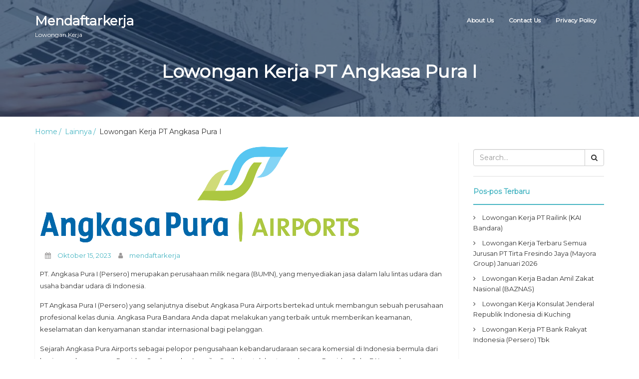

--- FILE ---
content_type: text/html; charset=UTF-8
request_url: https://www.mendaftarkerja.com/2023/10/15/lowongan-kerja-pt-angkasa-pura-i/
body_size: 10391
content:
<!DOCTYPE html>
<html lang="id">
    <head>
        <meta charset="UTF-8">
        <meta name="viewport" content="width=device-width, initial-scale=1">
        <link rel="profile" href="https://gmpg.org/xfn/11">
        <title>Lowongan Kerja PT Angkasa Pura I &#8211; Mendaftarkerja</title>
<meta name='robots' content='max-image-preview:large' />
<link rel='dns-prefetch' href='//platform-api.sharethis.com' />
<link rel='dns-prefetch' href='//fonts.googleapis.com' />
<link rel="alternate" type="application/rss+xml" title="Mendaftarkerja &raquo; Feed" href="https://www.mendaftarkerja.com/feed/" />
<link rel="alternate" type="application/rss+xml" title="Mendaftarkerja &raquo; Umpan Komentar" href="https://www.mendaftarkerja.com/comments/feed/" />
<link rel="alternate" type="application/rss+xml" title="Mendaftarkerja &raquo; Lowongan Kerja PT Angkasa Pura I Umpan Komentar" href="https://www.mendaftarkerja.com/2023/10/15/lowongan-kerja-pt-angkasa-pura-i/feed/" />
<link rel="alternate" title="oEmbed (JSON)" type="application/json+oembed" href="https://www.mendaftarkerja.com/wp-json/oembed/1.0/embed?url=https%3A%2F%2Fwww.mendaftarkerja.com%2F2023%2F10%2F15%2Flowongan-kerja-pt-angkasa-pura-i%2F" />
<link rel="alternate" title="oEmbed (XML)" type="text/xml+oembed" href="https://www.mendaftarkerja.com/wp-json/oembed/1.0/embed?url=https%3A%2F%2Fwww.mendaftarkerja.com%2F2023%2F10%2F15%2Flowongan-kerja-pt-angkasa-pura-i%2F&#038;format=xml" />
<style id='wp-img-auto-sizes-contain-inline-css' type='text/css'>
img:is([sizes=auto i],[sizes^="auto," i]){contain-intrinsic-size:3000px 1500px}
/*# sourceURL=wp-img-auto-sizes-contain-inline-css */
</style>

<style id='wp-emoji-styles-inline-css' type='text/css'>

	img.wp-smiley, img.emoji {
		display: inline !important;
		border: none !important;
		box-shadow: none !important;
		height: 1em !important;
		width: 1em !important;
		margin: 0 0.07em !important;
		vertical-align: -0.1em !important;
		background: none !important;
		padding: 0 !important;
	}
/*# sourceURL=wp-emoji-styles-inline-css */
</style>
<link rel='stylesheet' id='wp-block-library-css' href='https://www.mendaftarkerja.com/wp-includes/css/dist/block-library/style.min.css?ver=6.9' type='text/css' media='all' />
<style id='global-styles-inline-css' type='text/css'>
:root{--wp--preset--aspect-ratio--square: 1;--wp--preset--aspect-ratio--4-3: 4/3;--wp--preset--aspect-ratio--3-4: 3/4;--wp--preset--aspect-ratio--3-2: 3/2;--wp--preset--aspect-ratio--2-3: 2/3;--wp--preset--aspect-ratio--16-9: 16/9;--wp--preset--aspect-ratio--9-16: 9/16;--wp--preset--color--black: #000000;--wp--preset--color--cyan-bluish-gray: #abb8c3;--wp--preset--color--white: #ffffff;--wp--preset--color--pale-pink: #f78da7;--wp--preset--color--vivid-red: #cf2e2e;--wp--preset--color--luminous-vivid-orange: #ff6900;--wp--preset--color--luminous-vivid-amber: #fcb900;--wp--preset--color--light-green-cyan: #7bdcb5;--wp--preset--color--vivid-green-cyan: #00d084;--wp--preset--color--pale-cyan-blue: #8ed1fc;--wp--preset--color--vivid-cyan-blue: #0693e3;--wp--preset--color--vivid-purple: #9b51e0;--wp--preset--gradient--vivid-cyan-blue-to-vivid-purple: linear-gradient(135deg,rgb(6,147,227) 0%,rgb(155,81,224) 100%);--wp--preset--gradient--light-green-cyan-to-vivid-green-cyan: linear-gradient(135deg,rgb(122,220,180) 0%,rgb(0,208,130) 100%);--wp--preset--gradient--luminous-vivid-amber-to-luminous-vivid-orange: linear-gradient(135deg,rgb(252,185,0) 0%,rgb(255,105,0) 100%);--wp--preset--gradient--luminous-vivid-orange-to-vivid-red: linear-gradient(135deg,rgb(255,105,0) 0%,rgb(207,46,46) 100%);--wp--preset--gradient--very-light-gray-to-cyan-bluish-gray: linear-gradient(135deg,rgb(238,238,238) 0%,rgb(169,184,195) 100%);--wp--preset--gradient--cool-to-warm-spectrum: linear-gradient(135deg,rgb(74,234,220) 0%,rgb(151,120,209) 20%,rgb(207,42,186) 40%,rgb(238,44,130) 60%,rgb(251,105,98) 80%,rgb(254,248,76) 100%);--wp--preset--gradient--blush-light-purple: linear-gradient(135deg,rgb(255,206,236) 0%,rgb(152,150,240) 100%);--wp--preset--gradient--blush-bordeaux: linear-gradient(135deg,rgb(254,205,165) 0%,rgb(254,45,45) 50%,rgb(107,0,62) 100%);--wp--preset--gradient--luminous-dusk: linear-gradient(135deg,rgb(255,203,112) 0%,rgb(199,81,192) 50%,rgb(65,88,208) 100%);--wp--preset--gradient--pale-ocean: linear-gradient(135deg,rgb(255,245,203) 0%,rgb(182,227,212) 50%,rgb(51,167,181) 100%);--wp--preset--gradient--electric-grass: linear-gradient(135deg,rgb(202,248,128) 0%,rgb(113,206,126) 100%);--wp--preset--gradient--midnight: linear-gradient(135deg,rgb(2,3,129) 0%,rgb(40,116,252) 100%);--wp--preset--font-size--small: 13px;--wp--preset--font-size--medium: 20px;--wp--preset--font-size--large: 36px;--wp--preset--font-size--x-large: 42px;--wp--preset--spacing--20: 0.44rem;--wp--preset--spacing--30: 0.67rem;--wp--preset--spacing--40: 1rem;--wp--preset--spacing--50: 1.5rem;--wp--preset--spacing--60: 2.25rem;--wp--preset--spacing--70: 3.38rem;--wp--preset--spacing--80: 5.06rem;--wp--preset--shadow--natural: 6px 6px 9px rgba(0, 0, 0, 0.2);--wp--preset--shadow--deep: 12px 12px 50px rgba(0, 0, 0, 0.4);--wp--preset--shadow--sharp: 6px 6px 0px rgba(0, 0, 0, 0.2);--wp--preset--shadow--outlined: 6px 6px 0px -3px rgb(255, 255, 255), 6px 6px rgb(0, 0, 0);--wp--preset--shadow--crisp: 6px 6px 0px rgb(0, 0, 0);}:where(.is-layout-flex){gap: 0.5em;}:where(.is-layout-grid){gap: 0.5em;}body .is-layout-flex{display: flex;}.is-layout-flex{flex-wrap: wrap;align-items: center;}.is-layout-flex > :is(*, div){margin: 0;}body .is-layout-grid{display: grid;}.is-layout-grid > :is(*, div){margin: 0;}:where(.wp-block-columns.is-layout-flex){gap: 2em;}:where(.wp-block-columns.is-layout-grid){gap: 2em;}:where(.wp-block-post-template.is-layout-flex){gap: 1.25em;}:where(.wp-block-post-template.is-layout-grid){gap: 1.25em;}.has-black-color{color: var(--wp--preset--color--black) !important;}.has-cyan-bluish-gray-color{color: var(--wp--preset--color--cyan-bluish-gray) !important;}.has-white-color{color: var(--wp--preset--color--white) !important;}.has-pale-pink-color{color: var(--wp--preset--color--pale-pink) !important;}.has-vivid-red-color{color: var(--wp--preset--color--vivid-red) !important;}.has-luminous-vivid-orange-color{color: var(--wp--preset--color--luminous-vivid-orange) !important;}.has-luminous-vivid-amber-color{color: var(--wp--preset--color--luminous-vivid-amber) !important;}.has-light-green-cyan-color{color: var(--wp--preset--color--light-green-cyan) !important;}.has-vivid-green-cyan-color{color: var(--wp--preset--color--vivid-green-cyan) !important;}.has-pale-cyan-blue-color{color: var(--wp--preset--color--pale-cyan-blue) !important;}.has-vivid-cyan-blue-color{color: var(--wp--preset--color--vivid-cyan-blue) !important;}.has-vivid-purple-color{color: var(--wp--preset--color--vivid-purple) !important;}.has-black-background-color{background-color: var(--wp--preset--color--black) !important;}.has-cyan-bluish-gray-background-color{background-color: var(--wp--preset--color--cyan-bluish-gray) !important;}.has-white-background-color{background-color: var(--wp--preset--color--white) !important;}.has-pale-pink-background-color{background-color: var(--wp--preset--color--pale-pink) !important;}.has-vivid-red-background-color{background-color: var(--wp--preset--color--vivid-red) !important;}.has-luminous-vivid-orange-background-color{background-color: var(--wp--preset--color--luminous-vivid-orange) !important;}.has-luminous-vivid-amber-background-color{background-color: var(--wp--preset--color--luminous-vivid-amber) !important;}.has-light-green-cyan-background-color{background-color: var(--wp--preset--color--light-green-cyan) !important;}.has-vivid-green-cyan-background-color{background-color: var(--wp--preset--color--vivid-green-cyan) !important;}.has-pale-cyan-blue-background-color{background-color: var(--wp--preset--color--pale-cyan-blue) !important;}.has-vivid-cyan-blue-background-color{background-color: var(--wp--preset--color--vivid-cyan-blue) !important;}.has-vivid-purple-background-color{background-color: var(--wp--preset--color--vivid-purple) !important;}.has-black-border-color{border-color: var(--wp--preset--color--black) !important;}.has-cyan-bluish-gray-border-color{border-color: var(--wp--preset--color--cyan-bluish-gray) !important;}.has-white-border-color{border-color: var(--wp--preset--color--white) !important;}.has-pale-pink-border-color{border-color: var(--wp--preset--color--pale-pink) !important;}.has-vivid-red-border-color{border-color: var(--wp--preset--color--vivid-red) !important;}.has-luminous-vivid-orange-border-color{border-color: var(--wp--preset--color--luminous-vivid-orange) !important;}.has-luminous-vivid-amber-border-color{border-color: var(--wp--preset--color--luminous-vivid-amber) !important;}.has-light-green-cyan-border-color{border-color: var(--wp--preset--color--light-green-cyan) !important;}.has-vivid-green-cyan-border-color{border-color: var(--wp--preset--color--vivid-green-cyan) !important;}.has-pale-cyan-blue-border-color{border-color: var(--wp--preset--color--pale-cyan-blue) !important;}.has-vivid-cyan-blue-border-color{border-color: var(--wp--preset--color--vivid-cyan-blue) !important;}.has-vivid-purple-border-color{border-color: var(--wp--preset--color--vivid-purple) !important;}.has-vivid-cyan-blue-to-vivid-purple-gradient-background{background: var(--wp--preset--gradient--vivid-cyan-blue-to-vivid-purple) !important;}.has-light-green-cyan-to-vivid-green-cyan-gradient-background{background: var(--wp--preset--gradient--light-green-cyan-to-vivid-green-cyan) !important;}.has-luminous-vivid-amber-to-luminous-vivid-orange-gradient-background{background: var(--wp--preset--gradient--luminous-vivid-amber-to-luminous-vivid-orange) !important;}.has-luminous-vivid-orange-to-vivid-red-gradient-background{background: var(--wp--preset--gradient--luminous-vivid-orange-to-vivid-red) !important;}.has-very-light-gray-to-cyan-bluish-gray-gradient-background{background: var(--wp--preset--gradient--very-light-gray-to-cyan-bluish-gray) !important;}.has-cool-to-warm-spectrum-gradient-background{background: var(--wp--preset--gradient--cool-to-warm-spectrum) !important;}.has-blush-light-purple-gradient-background{background: var(--wp--preset--gradient--blush-light-purple) !important;}.has-blush-bordeaux-gradient-background{background: var(--wp--preset--gradient--blush-bordeaux) !important;}.has-luminous-dusk-gradient-background{background: var(--wp--preset--gradient--luminous-dusk) !important;}.has-pale-ocean-gradient-background{background: var(--wp--preset--gradient--pale-ocean) !important;}.has-electric-grass-gradient-background{background: var(--wp--preset--gradient--electric-grass) !important;}.has-midnight-gradient-background{background: var(--wp--preset--gradient--midnight) !important;}.has-small-font-size{font-size: var(--wp--preset--font-size--small) !important;}.has-medium-font-size{font-size: var(--wp--preset--font-size--medium) !important;}.has-large-font-size{font-size: var(--wp--preset--font-size--large) !important;}.has-x-large-font-size{font-size: var(--wp--preset--font-size--x-large) !important;}
/*# sourceURL=global-styles-inline-css */
</style>

<style id='classic-theme-styles-inline-css' type='text/css'>
/*! This file is auto-generated */
.wp-block-button__link{color:#fff;background-color:#32373c;border-radius:9999px;box-shadow:none;text-decoration:none;padding:calc(.667em + 2px) calc(1.333em + 2px);font-size:1.125em}.wp-block-file__button{background:#32373c;color:#fff;text-decoration:none}
/*# sourceURL=/wp-includes/css/classic-themes.min.css */
</style>
<link rel='stylesheet' id='job-portal-google-fonts-api-css' href='//fonts.googleapis.com/css?family=Montserrat&#038;ver=1.0.0' type='text/css' media='all' />
<link rel='stylesheet' id='bootstrap-css' href='https://www.mendaftarkerja.com/wp-content/themes/job-portal/assets/css/bootstrap.css' type='text/css' media='' />
<link rel='stylesheet' id='font-awesome-css' href='https://www.mendaftarkerja.com/wp-content/themes/job-portal/assets/css/font-awesome.css' type='text/css' media='' />
<link rel='stylesheet' id='job-portal-main-css' href='https://www.mendaftarkerja.com/wp-content/themes/job-portal/assets/css/main.css' type='text/css' media='' />
<link rel='stylesheet' id='job-portal-default-css' href='https://www.mendaftarkerja.com/wp-content/themes/job-portal/assets/css/default.css' type='text/css' media='' />
<link rel='stylesheet' id='job-portal-style-css' href='https://www.mendaftarkerja.com/wp-content/themes/job-portal/style.css?ver=6.9' type='text/css' media='all' />
<style id='job-portal-style-inline-css' type='text/css'>
*::selection{
    background: #49b6c3;
    color: #fff;
  }
  .sidebar aside .sidebar-title h4, .blog-page-section .blog-post .blog-read-more, .navigation .nav-links .nav-previous a, .navigation .nav-links .nav-next a, .wpcf7-form .wpcf7-form-control.wpcf7-submit, .wpcf7-form input[type="submit"]{
    color: #49b6c3;
    border-color: #49b6c3;
  }
  .blog-post-date a, .blog-page-section .blog-post h4 a:hover, .blog-page-section .blog-post h4 a:focus, .blog-page-section .blog-post h4 a:active, .sidebar aside .sidebar-post-list ul li .blog-post-title, .sidebar aside ul li a:hover, .sidebar aside ul li a:focus, .sidebar aside ul li a:active, .sidebar aside .sidebar-post-list ul li .blog-post-title h4 a:hover, .sidebar aside .sidebar-post-list ul li .blog-post-title h4 a:focus, .sidebar aside .sidebar-post-list ul li .blog-post-title h4 a:active, .footer-wrapper .footer-item ul li a:hover, .footer-wrapper .footer-item ul li a:focus, .footer-wrapper .footer-item .tagcloud a:hover, .breadcrums li a{color: #49b6c3;}

  .wpcf7-form label input[type="text"], .wpcf7-form label input[type="email"],
  .wpcf7-form input[type="text"], .wpcf7-form input[type="email"], .wpcf7-form label textarea, .wpcf7-form textarea, .wpcf7-form input, .wpcf7-form .wpcf7-form-control:hover.wpcf7-submit:hover, .wpcf7-form input[type="submit"]:hover{border-color: #49b6c3;}

  .navigation .page-numbers li span, .sidebar aside .tagcloud a:hover, #cssmenu > ul > li > a:before, #cssmenu ul ul, #cssmenu ul ul li a, .navigation .nav-links .nav-previous a:hover, .navigation .nav-links .nav-next a:hover, .wpcf7-form .wpcf7-form-control:hover.wpcf7-submit:hover, .wpcf7-form input[type="submit"]:hover{background: #49b6c3;}
  .navigation .page-numbers li a, .navigation .page-numbers li span, .footer .footer-wrapper .footer-item{border-color:#49b6c3;}
  #cssmenu ul ul:after{border-bottom-color:#49b6c3;}
  @media screen and (max-width:1024px){
    #cssmenu ul ul li a{background:transparent;}
  }
  .logoSite img.img-responsive.logo-fixed {
    max-height: 60px;
  }#home-page.main-section{        
        background-image: url(https://www.mendaftarkerja.com/wp-content/uploads/2021/03/cropped-DP-Tema-Officialkerja.jpg);
    }
/*# sourceURL=job-portal-style-inline-css */
</style>
<script type="text/javascript" src="https://www.mendaftarkerja.com/wp-includes/js/jquery/jquery.min.js?ver=3.7.1" id="jquery-core-js"></script>
<script type="text/javascript" src="https://www.mendaftarkerja.com/wp-includes/js/jquery/jquery-migrate.min.js?ver=3.4.1" id="jquery-migrate-js"></script>
<script type="text/javascript" src="https://www.mendaftarkerja.com/wp-content/themes/job-portal/assets/js/bootstrap.js" id="bootstrap-js"></script>
<script type="text/javascript" src="https://www.mendaftarkerja.com/wp-content/themes/job-portal/assets/js/custom.js" id="job-portal-custom-js"></script>
<script type="text/javascript" src="//platform-api.sharethis.com/js/sharethis.js#source=googleanalytics-wordpress#product=ga&amp;property=5f5229f1ffda8e0012fa67e7" id="googleanalytics-platform-sharethis-js"></script>
<link rel="https://api.w.org/" href="https://www.mendaftarkerja.com/wp-json/" /><link rel="alternate" title="JSON" type="application/json" href="https://www.mendaftarkerja.com/wp-json/wp/v2/posts/11325" /><link rel="EditURI" type="application/rsd+xml" title="RSD" href="https://www.mendaftarkerja.com/xmlrpc.php?rsd" />
<meta name="generator" content="WordPress 6.9" />
<link rel="canonical" href="https://www.mendaftarkerja.com/2023/10/15/lowongan-kerja-pt-angkasa-pura-i/" />
<link rel='shortlink' href='https://www.mendaftarkerja.com/?p=11325' />
<link rel="pingback" href="https://www.mendaftarkerja.com/xmlrpc.php">
<script>
(function() {
	(function (i, s, o, g, r, a, m) {
		i['GoogleAnalyticsObject'] = r;
		i[r] = i[r] || function () {
				(i[r].q = i[r].q || []).push(arguments)
			}, i[r].l = 1 * new Date();
		a = s.createElement(o),
			m = s.getElementsByTagName(o)[0];
		a.async = 1;
		a.src = g;
		m.parentNode.insertBefore(a, m)
	})(window, document, 'script', 'https://google-analytics.com/analytics.js', 'ga');

	ga('create', 'UA-177272761-1', 'auto');
			ga('require', 'UA-177272761-1' );
		ga('send', 'pageview');
	})();
</script>
<link rel="icon" href="https://www.mendaftarkerja.com/wp-content/uploads/2020/09/cropped-DK-32x32.jpg" sizes="32x32" />
<link rel="icon" href="https://www.mendaftarkerja.com/wp-content/uploads/2020/09/cropped-DK-192x192.jpg" sizes="192x192" />
<link rel="apple-touch-icon" href="https://www.mendaftarkerja.com/wp-content/uploads/2020/09/cropped-DK-180x180.jpg" />
<meta name="msapplication-TileImage" content="https://www.mendaftarkerja.com/wp-content/uploads/2020/09/cropped-DK-270x270.jpg" />
	<script async src="https://pagead2.googlesyndication.com/pagead/js/adsbygoogle.js?client=ca-pub-2712890520438618"
     crossorigin="anonymous"></script>
    </head>
    <body data-rsssl=1 class="wp-singular post-template-default single single-post postid-11325 single-format-standard wp-theme-job-portal">
        <div class="preloader">
            <span class="preloader-custom-gif">
             <svg width='70px' height='70px' xmlns="http://www.w3.org/2000/svg" viewBox="0 0 100 100" preserveAspectRatio="xMidYMid" class="uil-ring">
                <circle id="loader" cx="50" cy="50" r="40" stroke-dasharray="163.36281798666926 87.9645943005142" stroke="#30bced" fill="none" stroke-width="5"></circle>
             </svg>
            </span>
        </div>
        <!--main-section start-->
        <section id="home-page" class="main-section">
            <div class="image-overlay">  
                <!---- Start box-toper ---->
                <header>
                    <div class="header-top">
                        <div class="container">
                            <!-- Menu -->
                            <div class="row">
                                <div class="col-xs-12 col-sm-12">
                                    <div class="logoSite">
                                                                                <a href="https://www.mendaftarkerja.com/" rel="home" class="logoSite-brand">
                                            Mendaftarkerja                                            <span class="logoSite-brand-subline">Lowongan Kerja</span>
                                        </a>
                                                                        </div>
                                    <div class="main-menu">                                       
                                        <nav id='cssmenu'>
                                        <ul class="menu"><li class="page_item page-item-15"><a href="https://www.mendaftarkerja.com/about-us/">About Us</a></li>
<li class="page_item page-item-11"><a href="https://www.mendaftarkerja.com/contact-us/">Contact Us</a></li>
<li class="page_item page-item-13"><a href="https://www.mendaftarkerja.com/privacy-policy/">Privacy Policy</a></li>
</ul>
                                        </nav>
                                    </div>
                                </div>
                            </div>
                            <!-- Menu End -->
                        </div>
                    </div>
                </header>
                <!---- box-toper End ---->                
                <div class="browse-jobs">
  <div class="container">
    <div class="browse-jobs-wrapper">
       <div class="row">
          <div class="browse-jobs-number">
            <h1>Lowongan Kerja PT Angkasa Pura I</h1>
          </div>
        </div>
    </div>
  </div>
</div>               
            </div>
        </section>     
<section class="single-blog-page-section">
    <div class="container">

        <ul class="breadcrums"><li><a href="https://www.mendaftarkerja.com/">Home</a> <a href="https://www.mendaftarkerja.com/category/lainnya/">Lainnya</a> Lowongan Kerja PT Angkasa Pura I</li></ul>
        <div class="row">
                        <div class="col-lg-9 col-md-9 col-xs-12">
                <div id="post-11325" class="blog-post post-11325 post type-post status-publish format-standard has-post-thumbnail hentry category-lainnya" >
           <div class="blog-image">
        <img width="640" height="193" src="https://www.mendaftarkerja.com/wp-content/uploads/2023/10/IMG_0857.png" class="attachment-post-thumbnail size-post-thumbnail wp-post-image" alt="" decoding="async" fetchpriority="high" srcset="https://www.mendaftarkerja.com/wp-content/uploads/2023/10/IMG_0857.png 640w, https://www.mendaftarkerja.com/wp-content/uploads/2023/10/IMG_0857-300x90.png 300w" sizes="(max-width: 640px) 100vw, 640px" />       </div>
       
    <div class="blog-post-date"><span><i class="fa fa-calendar"></i> <a href="https://www.mendaftarkerja.com/2023/10/15/" title="1:54 pm" ><time datetime="Oktober 15, 2023">Oktober 15, 2023</time></a></span> <span><i class="fa fa-user"></i> <a href="https://www.mendaftarkerja.com/author/mendaftarkerja/" title="View all posts by mendaftarkerja" >mendaftarkerja</a></span></div>    <div class="blog-post-text">
        <p>PT. Angkasa Pura I (Persero) merupakan perusahaan milik negara (BUMN), yang menyediakan jasa dalam lalu lintas udara dan usaha bandar udara di Indonesia.</p>
<p>PT Angkasa Pura I (Persero) yang selanjutnya disebut Angkasa Pura Airports bertekad untuk membangun sebuah perusahaan profesional kelas dunia. Angkasa Pura Bandara Anda dapat melakukan yang terbaik untuk memberikan keamanan, keselamatan dan kenyamanan standar internasional bagi pelanggan.</p>
<p>Sejarah Angkasa Pura Airports sebagai pelopor pengusahaan kebandarudaraan secara komersial di Indonesia bermula dari kunjungan kenegaraan Presiden Soekarno ke Amerika Serikat untuk bertemu dengan Presiden John F Kennedy.</p>
<p>Setibanya di tanah air, Presiden Soekarno menegaskan keinginannya kepada Menteri Perhubungan dan Menteri Pekerjaan Umum agar lapangan terbang di Indonesia dapat setara dengan lapangan terbang di negara maju.</p>
<p>Tak lama kemudian, pada tanggal 15 November, 1962 diterbitkan Peraturan Pemerintah (PP) Nomor 33 Tahun 1962 tentang Pembentukan Perusahaan Negara (PN) Angkasa Pura Kemayoran. Tugas utama adalah untuk mengelola dan mengkomersialkan Bandara Kemayoran di Jakarta ketika itu adalah satu-satunya bandara internasional melayani penerbangan dari dan ke luar negeri selain penerbangan domestik.</p>
<p>Setelah melalui masa transisi dari dua tahun, terhitung sejak 20 Februari 1964 PN Kemayoran Angkasa Pura resmi mengambil alih aset operasional penuh dan Bandara Pemerintah Jakarta Kemayoran. Tanggal 20 Februari 1964 yang kemudian ditetapkan sebagai begitu Angkasa Pura Bandara.</p>
<h3>Lowongan Kerja PT Angkasa Pura I</h3>
<p>Melalui program rekrutmennya, PT Angkasa Pura I saat ini membuka lowongan kerja terbaru pada bulan Oktober 2023 untuk mencari calon pekerja yang siap untuk ditempatkan di lini bisnis atau divisi perusahaan yang saat ini membutuhkan.</p>
<p>Dengan rekrutmen ini atau tawaran kerja ini, perusahaan berusaha mencari orang yang memenuhi kebutuhannya dan, tentu saja, minat dan harapan pencari kerja, karena hubungan yang baik antara pekerja dan perusahaan akan menciptakan suasana yang menguntungkan bagi lingkungan perusahaan.</p>
<p>Posisi berikut adalah posisi yang tersedia untuk peluang pekerjaan terbuka kali ini oleh perusahaan dengan kualifikasi berikut.</p>
<p><strong>PT Angkasa Pura I membuka lowongan pegawai dengan status PKWT (Perjanjian Kerja Waktu Tertentu) untuk ditempatkan pada proyek pengembangan Bandar Udara Sultan Hasanuddin-Makassar</strong></p>
<h5><strong>1. Operation Officer</strong></h5>
<h6><strong>Job Desc:</strong></h6>
<ul>
<li>Memiliki pengetahuan tentang prosedur monitoring dan pengendalian lingkungan</li>
<li>Memiliki kemampuan analisa data yang baik</li>
<li>Memiliki kemampuan komunikasi yang baik</li>
<li>Melakukan pemantauan terhadap kepatuhan Perusahaan terkait izin lingkungan dan peraturan lainnya</li>
<li>Memahami tentang manajemen Keselamatan dan Kesehatan Kerja</li>
</ul>
<h6><strong>Persyaratan Pelamar:</strong></h6>
<ul>
<li>Pendidikan S1 pada bidang Kesehatan Masyarakat/ Kesehatan dan Keselamatan Kerja (K3);</li>
<li>Warga Negara Indonesia;</li>
<li>Usia Maksimal 30 tahun (per tanggal 30 September 2023);</li>
<li>Sehat Jasmani dan Rohani (dibuktikan dengan Surat Keterangan Sehat dari Instansi Kesehatan);</li>
<li>Surat Keterangan bebas Narkoba;</li>
<li>Memiliki SKCK;</li>
<li>IPK minimal 2,75</li>
<li>Diutamakan memiliki Sertifikat K3</li>
<li>Berdomisili di Makassar dan sekitar</li>
</ul>
<h5><strong>2. Mechanical Officer</strong></h5>
<h6><strong>Job Desc:</strong></h6>
<ul>
<li>Melakukan pengendalian, pengawasan, jaminan kualitas (quality assurance) dan pelaporan kegiatan instalasi peralatan mekanikal bandar udara yang meliputi sistem pendingin udara, Hold Baggage Screening (HBS), escalator, lift, instalasi air dan peralatan mekanikal bandar udara</li>
</ul>
<h6><strong>Persyaratan Pelamar:</strong></h6>
<ul>
<li>Pendidikan S1 Teknik Mesin / Teknik Elektro;</li>
<li>Warga Negara Indonesia;</li>
<li>Usia Maksimal 30 tahun (per tanggal 30 September 2023);</li>
<li>Sehat Jasmani dan Rohani (dibuktikan dengan Surat Keterangan Sehat dari Instansi Kesehatan);</li>
<li>Surat Keterangan bebas Narkoba;</li>
<li>Memiliki SKCK;</li>
<li>IPK minimal 2,75</li>
<li>Berdomisili di Makassar dan sekitar</li>
</ul>
<h5><strong>3. Electronic Officer</strong></h5>
<h6><strong>Job Desc:</strong></h6>
<ul>
<li>Melakukan pengendalian, pengawasan, jaminan kualitas (quality assurance) dan melaporkan kegiatan instalasi peralatan elektronika bandar udara (peralatan sistem pengaman, flight information display system (FIDS), Public Announce System (PAS), Private Automatic Branch Exchange (PABX) dan peralatan elektronika bandar udara lainnya.</li>
</ul>
<h6><strong>Persyaratan Pelamar:</strong></h6>
<ul>
<li>Pendidikan S1 Teknik Mesin / Teknik Elektro;</li>
<li>Warga Negara Indonesia;</li>
<li>Usia Maksimal 30 tahun (per tanggal 30 September 2023);</li>
<li>Sehat Jasmani dan Rohani (dibuktikan dengan Surat Keterangan Sehat dari Instansi Kesehatan);</li>
<li>Surat Keterangan bebas Narkoba;</li>
<li>Memiliki SKCK;</li>
<li>IPK minimal 2,75</li>
<li>Berdomisili di Makassar dan sekitar</li>
</ul>
<h5><strong>4. Human Capital and General Services Officer</strong></h5>
<h6><strong>Job Desc:</strong></h6>
<ul>
<li>Melaksanakan administrasi personalia;</li>
<li>Mengumpulkan, mengolah, menyajikan data dan laporan yang berkaitan dengan kegiatan proyek</li>
<li>Menyiapkan fasilitas umum perkantoran sesuai dengan ketentuan yang berlaku;</li>
<li>Membuat laporan di bidang hubungan eksternal, internal, kehumasan dan keprotokoleran terkait dengan kegiatan proyek;</li>
<li>Menyiapkan, melaksanakan, mengendalikan dan melaporkan kegiatan kesekretariatan yang meliputi ketatausahaan proyek yaitu dokumentasi, arsip, penggandaan dan ekspedisi kegiatan proyek serta kelengkapan administrasi proyek</li>
</ul>
<h6><strong>Persyaratan Pelamar:</strong></h6>
<ul>
<li>Pendidikan minimal D3 seluruh jurusan</li>
<li>Warga Negara Indonesia;</li>
<li>Usia Maksimal 30 tahun (per tanggal 30 September 2023);</li>
<li>Sehat Jasmani dan Rohani (dibuktikan dengan Surat Keterangan Sehat dari Instansi Kesehatan);</li>
<li>Surat Keterangan bebas Narkoba;</li>
<li>Memiliki SKCK;</li>
<li>IPK minimal 2,75</li>
<li>Berdomisili di Makassar dan sekitar</li>
</ul>
<h5><strong>5. Electrical Officer</strong></h5>
<h6><strong>Job Desc:</strong></h6>
<ul>
<li>Melakukan pengendalian, pengawasan, jaminan kualitas (quality assurance ) dan melaporkan kegiatan instalasi peralatan listrik bandar udara.</li>
</ul>
<h6><strong>Persyaratan Pelamar:</strong></h6>
<ul>
<li>Pendidikan S1 Teknik Mesin / Teknik Elektro;</li>
<li>Warga Negara Indonesia;</li>
<li>Usia Maksimal 30 tahun (per tanggal 30 September 2023);</li>
<li>Sehat Jasmani dan Rohani (dibuktikan dengan Surat Keterangan Sehat dari Instansi Kesehatan);</li>
<li>Surat Keterangan bebas Narkoba;</li>
<li>Memiliki SKCK;</li>
<li>IPK minimal 2,75</li>
<li>Berdomisili di Makassar dan sekitar</li>
</ul>
<h5><strong>6. Non Terminal Officer</strong></h5>
<h6><strong>Job Desc:</strong></h6>
<ul>
<li>Melakukan pengendalian, pengawasan jaminan kualitas (quality assurance ) dan melaporkan kegiatan pembangunan failitas fisik teknik landasan dan tata lingkungan, fasilitas teknik bangunan penunjang serta infrastruktur untuk bandar udara dan operasi penerbangan</li>
</ul>
<h6><strong>Persyaratan Pelamar:</strong></h6>
<ul>
<li>Pendidikan S1 Teknik Sipil/Teknik Arsitektur</li>
<li>Warga Negara Indonesia;</li>
<li>Usia Maksimal 30 tahun (per tanggal 30 September 2023);</li>
<li>Sehat Jasmani dan Rohani (dibuktikan dengan Surat Keterangan Sehat dari Instansi Kesehatan);</li>
<li>Surat Keterangan bebas Narkoba;</li>
<li>Memiliki SKCK;</li>
<li>IPK minimal 2,75</li>
<li>Berdomisili di Makassar dan sekitar</li>
</ul>
<h5><strong>Cara Pendaftaran:</strong></h5>
<p>Proses pendaftaran dapat dilakukan secara online melalui tombol di bawah:</p>
<p><a class="maxbutton-1 maxbutton maxbutton-lamar" title="klik untuk melamar" href="https://ap1.link/rekrutAP1UPG" target="_blank" rel="nofollow noopener"><span class="mb-text">LAMAR</span></a></p>
<p><em><strong>sumber informasi: instagram <a href="https://www.instagram.com/p/CyXBndWvtlE/" target="_blank" rel="noopener">@cdc_unhas</a></strong></em></p>
<p><a href="https://www.imagebam.com/view/MEPHMLZ" target="_blank" rel="noopener"><img decoding="async" src="https://thumbs4.imagebam.com/d8/e6/30/MEPHMLZ_t.jpg" alt="391612636_18200000917276635_5068603998571583692_n.jpg" /></a></p>
<p>&nbsp;</p>
<div class="su-note">
<div class="su-note-inner su-u-clearfix su-u-trim"><strong>PALING LAMBAT: 19 OKTOBER 2023</strong></div>
</div>
    </div>    
</div>                       <div class="company-reviews">
                      <div id="comments" class="comments-area">
		<div id="respond" class="comment-respond">
		<h3 id="reply-title" class="comment-reply-title">Tinggalkan Balasan <small><a rel="nofollow" id="cancel-comment-reply-link" href="/2023/10/15/lowongan-kerja-pt-angkasa-pura-i/#respond" style="display:none;">Batalkan balasan</a></small></h3><form action="https://www.mendaftarkerja.com/wp-comments-post.php" method="post" id="commentform" class="comment-form"><p class="comment-notes"><span id="email-notes">Alamat email Anda tidak akan dipublikasikan.</span> <span class="required-field-message">Ruas yang wajib ditandai <span class="required">*</span></span></p><p class="comment-form-comment">
            <label for="comment">Comment</label>
            <textarea required id="comment" name="comment" placeholder="Comment" cols="45" rows="8" aria-required="true"></textarea>
        </p><p class="comment-form-author">
            <label for="author">Name*</label>
            <input id="author" name="author" type="text" placeholder="Name*" value="" size="30" aria-required='true' />
        </p>
<p class="comment-form-email">
            <label for="email">Email*</label>
            <input id="email" name="email" type="email" placeholder="Email Id*" value="" size="30" aria-required='true' />
        </p>
<p class="comment-form-url">
            <label for="url">Website</label>
            <input id="url" name="url" type="url"  placeholder="Website url" value="" size="30" />
            </p>
<p class="comment-form-cookies-consent"><input id="wp-comment-cookies-consent" name="wp-comment-cookies-consent" type="checkbox" value="yes" /> <label for="wp-comment-cookies-consent">Simpan nama, email, dan situs web saya pada peramban ini untuk komentar saya berikutnya.</label></p>
<p class="form-submit"><input name="submit" type="submit" id="submit" class="submit" value="Kirim Komentar" /> <input type='hidden' name='comment_post_ID' value='11325' id='comment_post_ID' />
<input type='hidden' name='comment_parent' id='comment_parent' value='0' />
</p></form>	</div><!-- #respond -->
	</div>
                   
                    </div>
                            </div>

                        <div class="col-lg-3 col-md-3 col-xs-12">
                  <div class="sidebar">
   <aside id="search-2" class="widget widget_search" data-aos="fade-up"><form method="get" class="searchform" action="https://www.mendaftarkerja.com/">
	<div class="input-group">
		<input type="text" name="s" placeholder="Search..." class="form-control" required="">
		<span class="input-group-btn">
			<button class="btn btn-default" type="submit"><i class="fa fa-search"></i></button>
		</span>
	</div>
</form></aside>
		<aside id="recent-posts-2" class="widget widget_recent_entries" data-aos="fade-up">
		<div class="sidebar-title"><h4>Pos-pos Terbaru</h4> </div>
		<ul>
											<li>
					<a href="https://www.mendaftarkerja.com/2026/01/25/lowongan-kerja-pt-railink-kai-bandara-15/">Lowongan Kerja PT Railink (KAI Bandara)</a>
									</li>
											<li>
					<a href="https://www.mendaftarkerja.com/2026/01/25/lowongan-kerja-terbaru-semua-jurusan-pt-tirta-fresindo-jaya-mayora-group-januari-2026/">Lowongan Kerja Terbaru Semua Jurusan PT Tirta Fresindo Jaya (Mayora Group) Januari 2026</a>
									</li>
											<li>
					<a href="https://www.mendaftarkerja.com/2026/01/25/lowongan-kerja-badan-amil-zakat-nasional-baznas-10/">Lowongan Kerja Badan Amil Zakat Nasional (BAZNAS)</a>
									</li>
											<li>
					<a href="https://www.mendaftarkerja.com/2026/01/24/lowongan-kerja-konsulat-jenderal-republik-indonesia-di-kuching/">Lowongan Kerja Konsulat Jenderal Republik Indonesia di Kuching</a>
									</li>
											<li>
					<a href="https://www.mendaftarkerja.com/2026/01/24/lowongan-kerja-pt-bank-rakyat-indonesia-persero-tbk-39/">Lowongan Kerja PT Bank Rakyat Indonesia (Persero) Tbk</a>
									</li>
					</ul>

		</aside><aside id="categories-2" class="widget widget_categories" data-aos="fade-up"><div class="sidebar-title"><h4>Kategori</h4> </div>
			<ul>
					<li class="cat-item cat-item-35"><a href="https://www.mendaftarkerja.com/category/best/">best</a>
</li>
	<li class="cat-item cat-item-5"><a href="https://www.mendaftarkerja.com/category/bumn/">BUMN</a>
</li>
	<li class="cat-item cat-item-36"><a href="https://www.mendaftarkerja.com/category/cpns/">CPNS</a>
</li>
	<li class="cat-item cat-item-2"><a href="https://www.mendaftarkerja.com/category/lainnya/">Lainnya</a>
</li>
	<li class="cat-item cat-item-6"><a href="https://www.mendaftarkerja.com/category/perbankan/">Perbankan</a>
</li>
	<li class="cat-item cat-item-1"><a href="https://www.mendaftarkerja.com/category/uncategorized/">Uncategorized</a>
</li>
			</ul>

			</aside>  </div>
    
            </div>
            
            </div>
        </div>
    </div>
</section>
<!--footer start-->
<footer class="footer">
    <div class="container">
        <div class="footer-wrapper">
            <div class="row">
                            </div>
        </div>
    </div>
</footer>
<!--footer end-->
<footer class="footer-copyrights">
    <div class="container-fluid">
        <div class="row">
            <div class="col-lg-12 col-md-12 col-sm-12 col-xs-12">
                <p class="copyright-text">Theme : <a href="https://piperthemes.com/wordpress-themes/job-portal"> Job Portal WordPress Theme</a></p>
            </div>
        </div>
    </div>
</footer>

<script type="speculationrules">
{"prefetch":[{"source":"document","where":{"and":[{"href_matches":"/*"},{"not":{"href_matches":["/wp-*.php","/wp-admin/*","/wp-content/uploads/*","/wp-content/*","/wp-content/plugins/*","/wp-content/themes/job-portal/*","/*\\?(.+)"]}},{"not":{"selector_matches":"a[rel~=\"nofollow\"]"}},{"not":{"selector_matches":".no-prefetch, .no-prefetch a"}}]},"eagerness":"conservative"}]}
</script>
<script type="text/javascript" src="https://www.mendaftarkerja.com/wp-includes/js/comment-reply.min.js?ver=6.9" id="comment-reply-js" async="async" data-wp-strategy="async" fetchpriority="low"></script>
<script id="wp-emoji-settings" type="application/json">
{"baseUrl":"https://s.w.org/images/core/emoji/17.0.2/72x72/","ext":".png","svgUrl":"https://s.w.org/images/core/emoji/17.0.2/svg/","svgExt":".svg","source":{"concatemoji":"https://www.mendaftarkerja.com/wp-includes/js/wp-emoji-release.min.js?ver=6.9"}}
</script>
<script type="module">
/* <![CDATA[ */
/*! This file is auto-generated */
const a=JSON.parse(document.getElementById("wp-emoji-settings").textContent),o=(window._wpemojiSettings=a,"wpEmojiSettingsSupports"),s=["flag","emoji"];function i(e){try{var t={supportTests:e,timestamp:(new Date).valueOf()};sessionStorage.setItem(o,JSON.stringify(t))}catch(e){}}function c(e,t,n){e.clearRect(0,0,e.canvas.width,e.canvas.height),e.fillText(t,0,0);t=new Uint32Array(e.getImageData(0,0,e.canvas.width,e.canvas.height).data);e.clearRect(0,0,e.canvas.width,e.canvas.height),e.fillText(n,0,0);const a=new Uint32Array(e.getImageData(0,0,e.canvas.width,e.canvas.height).data);return t.every((e,t)=>e===a[t])}function p(e,t){e.clearRect(0,0,e.canvas.width,e.canvas.height),e.fillText(t,0,0);var n=e.getImageData(16,16,1,1);for(let e=0;e<n.data.length;e++)if(0!==n.data[e])return!1;return!0}function u(e,t,n,a){switch(t){case"flag":return n(e,"\ud83c\udff3\ufe0f\u200d\u26a7\ufe0f","\ud83c\udff3\ufe0f\u200b\u26a7\ufe0f")?!1:!n(e,"\ud83c\udde8\ud83c\uddf6","\ud83c\udde8\u200b\ud83c\uddf6")&&!n(e,"\ud83c\udff4\udb40\udc67\udb40\udc62\udb40\udc65\udb40\udc6e\udb40\udc67\udb40\udc7f","\ud83c\udff4\u200b\udb40\udc67\u200b\udb40\udc62\u200b\udb40\udc65\u200b\udb40\udc6e\u200b\udb40\udc67\u200b\udb40\udc7f");case"emoji":return!a(e,"\ud83e\u1fac8")}return!1}function f(e,t,n,a){let r;const o=(r="undefined"!=typeof WorkerGlobalScope&&self instanceof WorkerGlobalScope?new OffscreenCanvas(300,150):document.createElement("canvas")).getContext("2d",{willReadFrequently:!0}),s=(o.textBaseline="top",o.font="600 32px Arial",{});return e.forEach(e=>{s[e]=t(o,e,n,a)}),s}function r(e){var t=document.createElement("script");t.src=e,t.defer=!0,document.head.appendChild(t)}a.supports={everything:!0,everythingExceptFlag:!0},new Promise(t=>{let n=function(){try{var e=JSON.parse(sessionStorage.getItem(o));if("object"==typeof e&&"number"==typeof e.timestamp&&(new Date).valueOf()<e.timestamp+604800&&"object"==typeof e.supportTests)return e.supportTests}catch(e){}return null}();if(!n){if("undefined"!=typeof Worker&&"undefined"!=typeof OffscreenCanvas&&"undefined"!=typeof URL&&URL.createObjectURL&&"undefined"!=typeof Blob)try{var e="postMessage("+f.toString()+"("+[JSON.stringify(s),u.toString(),c.toString(),p.toString()].join(",")+"));",a=new Blob([e],{type:"text/javascript"});const r=new Worker(URL.createObjectURL(a),{name:"wpTestEmojiSupports"});return void(r.onmessage=e=>{i(n=e.data),r.terminate(),t(n)})}catch(e){}i(n=f(s,u,c,p))}t(n)}).then(e=>{for(const n in e)a.supports[n]=e[n],a.supports.everything=a.supports.everything&&a.supports[n],"flag"!==n&&(a.supports.everythingExceptFlag=a.supports.everythingExceptFlag&&a.supports[n]);var t;a.supports.everythingExceptFlag=a.supports.everythingExceptFlag&&!a.supports.flag,a.supports.everything||((t=a.source||{}).concatemoji?r(t.concatemoji):t.wpemoji&&t.twemoji&&(r(t.twemoji),r(t.wpemoji)))});
//# sourceURL=https://www.mendaftarkerja.com/wp-includes/js/wp-emoji-loader.min.js
/* ]]> */
</script>


<!-- Page cached by LiteSpeed Cache 7.7 on 2026-01-25 18:22:21 -->

--- FILE ---
content_type: text/html; charset=utf-8
request_url: https://www.google.com/recaptcha/api2/aframe
body_size: 268
content:
<!DOCTYPE HTML><html><head><meta http-equiv="content-type" content="text/html; charset=UTF-8"></head><body><script nonce="rp4tR_IPVC55_x4DgJBwqA">/** Anti-fraud and anti-abuse applications only. See google.com/recaptcha */ try{var clients={'sodar':'https://pagead2.googlesyndication.com/pagead/sodar?'};window.addEventListener("message",function(a){try{if(a.source===window.parent){var b=JSON.parse(a.data);var c=clients[b['id']];if(c){var d=document.createElement('img');d.src=c+b['params']+'&rc='+(localStorage.getItem("rc::a")?sessionStorage.getItem("rc::b"):"");window.document.body.appendChild(d);sessionStorage.setItem("rc::e",parseInt(sessionStorage.getItem("rc::e")||0)+1);localStorage.setItem("rc::h",'1769365344009');}}}catch(b){}});window.parent.postMessage("_grecaptcha_ready", "*");}catch(b){}</script></body></html>

--- FILE ---
content_type: text/css
request_url: https://www.mendaftarkerja.com/wp-content/themes/job-portal/assets/css/main.css
body_size: 8087
content:
*{
    padding: 0;
    margin: 0;
}
body {
    font-family: 'Montserrat', sans-serif;
    font-size: 14px;
}
table{
    width: 100%;
}
table thead tr th,
table tbody tr th,
table tbody tr td,
table tfoot tr td{
    border: 1px solid #e0e0e0;
    text-align: center;
    padding: 7px;
    font-size: 13px;
}
.footer-wrapper .footer-item table thead tr th,
.footer-wrapper .footer-item table tbody tr th,
.footer-wrapper .footer-item table tbody tr td,
.footer-wrapper .footer-item table tfoot tr td{
    color: #fff;
}
.footer-wrapper .footer-item table thead tr th a,
.footer-wrapper .footer-item table tbody tr th a,
.footer-wrapper .footer-item table tbody tr td a,
.footer-wrapper .footer-item table tfoot tr td a{
    color: #49b6c3;
}
img{
    max-width: 100%;
    height:auto;
}
dd {
    margin-bottom: 10px;
    line-height: 24px;
    font-size: 13px;
}
.nav-links{
    margin:20px 0px;
}
.textwidget p{
    line-height: 24px;
}
.footer-wrapper .footer-item .textwidget p{
    color: #fff;
}
.footer-wrapper .footer-item .textwidget p.caption-text{
    color: #333;
}

#home-page.main-section{   
    background-repeat: no-repeat;
    background-size: cover;
    height: auto;
    background-position: top;
}

.main-section .image-overlay{
    width: 100%;
    height: 100%;
    background:rgba(28, 58, 93, 0.7);
}
/**Browse Jobs start - home page**/
.browse-jobs{
    padding-bottom: 60px;
}
.browse-jobs .container .browse-jobs-wrapper{
    max-width: 768px;
    text-align: center;
    margin: 0 auto;
}
.browse-jobs .browse-jobs-number h1{
    color: #ffffff;
    font-weight: 600;
    font-size: 36px;
    line-height: 42px;
    word-break: break-word;
}
.browse-jobs .browse-jobs-opportunities h5{
    color: #ffffff;
    font-size: 14px;
    letter-spacing: 0.4px;
    line-height: 25px;
}
.browse-jobs .browse-jobs-number h1 span{
    color: #5dfbb5;
}
.browse-jobs .row .filter-category{
    background-color: rgba(174, 207, 241, 0.43137254901960786);
    border-radius: 4px;
    padding: 15px 15px;
    display: inline-block;
    margin: 30px 0px 20px 0px;
    width: 100%;
}
.browse-jobs .filter-category [class*="col-"]{
    padding-left: 5px;
    padding-right: 5px;
}
.browse-jobs .filter-category input{
    outline: 0;
    font-size: 12px;
    margin: 4px 0px 4px 1px;
    color: #fff;
    padding: 8px 15px;
    border-radius: 4px;
    width: 100%;
    border: 1px solid #3a929f;
    background: #3a929f;
}
.browse-jobs .filter-category input[type="text"]::-webkit-input-placeholder {
    color: #fff;
}
/** Custom Select Option**/
/** Custom Select **/
.custom-select-wrapper {
    position: relative;
    display: inline-block;
    user-select: none;
    width: 100%;
    background: #3a929f;
    padding: 9px 15px;
    border-radius: 4px;
    text-align: left;
    margin: 4px 0px 4px 1px;
}
.custom-select-wrapper select {
    display: none;
}
.custom-select {
    position: relative;
    width: 100%;
    font-size: 12px;
}
.custom-select-trigger {
    position: relative;
    display: block;
    cursor: pointer;
    color: #fff;
}
.custom-select-trigger:after {
    position: absolute;
    display: block;
    content: '';
    width: 10px; height: 10px;
    top: 50%; right: 5px;
    margin-top: -1px;
    border-bottom: 1px solid #fff;
    border-right: 1px solid #fff;
    transform: rotate(45deg) translateY(-50%);
    transition: all .4s ease-in-out;
    transform-origin: 50% 0;
}
.custom-select.opened .custom-select-trigger:after {
    margin-top: 3px;
    transform: rotate(-135deg) translateY(-50%);
}
.custom-options {
    position: absolute;
    display: block;
    top: 100%;
    left: 0;
    right: 0;
    min-width: 100%;
    margin: 25px 0;
    border-radius: 4px;
    box-sizing: border-box;
    box-shadow: 0 2px 1px rgba(0,0,0,.07);
    background: #fff;
    transition: all .4s ease-in-out;
    z-index: 999;

    opacity: 0;
    visibility: hidden;
    pointer-events: none;
    transform: translateY(-15px);
}
.custom-select.opened .custom-options {
    opacity: 1;
    visibility: visible;
    pointer-events: all;
    transform: translateY(0);
    overflow: auto;
    max-height: 250px;
}
.option-hover:before {
    background: #f9f9f9;
}
.custom-option {
    position: relative;
    display: block;
    padding: 0 22px;
    border-bottom: 1px solid #ccc;
    font-size: 12px;
    color: #000;
    line-height: 36px;
    cursor: pointer;
    transition: all .4s ease-in-out;
    background: #fff;
}
.custom-option:last-child{
    border-bottom: 0px;
}
.custom-option:first-of-type {
    border-radius: 4px 4px 0 0;
}
.custom-option:last-of-type {
    border-bottom: 0;
    border-radius: 0 0 4px 4px;
}
.custom-option:hover,
.custom-option.selection {
    background: #f9f9f9;
    color: #3a929e;
}
.browse-jobs .filter-category .register-dropdown button.btn-primary.active.focus,
.browse-jobs .filter-category .register-dropdown button.btn-primary.active:focus, 
.browse-jobs .filter-category .register-dropdown button.btn-primary.active:hover, 
.browse-jobs .filter-category .register-dropdown button.btn-primary:active.focus, 
.browse-jobs .filter-category .register-dropdown button.btn-primary:active:focus, 
.browse-jobs .filter-category .register-dropdown button.btn-primary:active:hover, 
.open>.dropdown-toggle.btn-primary.focus, 
.open>.dropdown-toggle.btn-primary:focus, 
.open>.dropdown-toggle.btn-primary:hover{
    background-color: #fff;
    color: #101010;
    outline-offset: 0px;
}
.browse-jobs .filter-category .register-dropdown button span.caret{
    position: absolute;
    right: 10px;
    top: 20px;
}
.browse-jobs .filter-category .register-dropdown ul li a{
    font-size: 12px;
}

.browse-jobs .filter-category button.search-button{
    width: 100%;
    background: #3a929e;
    margin: 4px 0px 4px 1px;
    outline: 0;
    font-size: 12px;
    padding: 8px 12px;
    font-weight: 500;
    border: 1px solid #3a929e;
}
.browse-jobs .filter-category ::-webkit-input-placeholder { /* Chrome/Opera/Safari */
    color: #101010;
}
.browse-jobs .filter-category ::-moz-placeholder { /* Firefox 19+ */
    color: #101010;
}
.browse-jobs .filter-category :-ms-input-placeholder { /* IE 10+ */
    color: #101010;
}
.browse-jobs .filter-category :-moz-placeholder { /* Firefox 18- */
    color:#101010;
}
.browse-jobs .keyword-tags h5.keyword-title,.browse-jobs .keyword-tags ul.list-inline {
    display: inline-block;
}
.browse-jobs .keyword-tags h5{
    color: #5efeb7;
}
.browse-jobs .keyword-tags ul li{
    padding-bottom: 15px;
}
.browse-jobs .keyword-tags ul li a{
    color: #fff;
    border: 1px solid;
    border-radius: 4px;
    padding: 4px 8px;
    font-size: 12px;
    transition: 0.3s all ease-in-out;
}
.browse-jobs .keyword-tags ul li a:hover, .browse-jobs .keyword-tags ul li a:focus{
    text-decoration: none;
    color: #5fffb9;
}
.browse-jobs .other-categories{
    padding: 40px 0px 50px 0px;
}
.other-categories .other-category-title{
    color: #fff;
    font-weight: 500;
    display: inline-block;
}
.other-categories .divider h5:before, 
.other-categories .divider h5:after {
    background: #ddd;
    content: "";
    display: block;
    height: 1px;
    position: relative;
    top: 50%;
    width: 65%;
    opacity: 0.3;
}
.other-categories .divider h5:before{
    right: 72%;
    top:7px;
}
.other-categories .divider h5:after{
    left: 108%;
    top: -7px;
}
.other-categories .divider{
    overflow: hidden;
    text-align: center;
}
/**browse jobs end - home page**/

/*main-form-start - home page*/
.main-form{
    display:block;
    width: auto;
    height: auto;
    overflow: hidden;
    max-width: 480px;
    margin: 0 auto;
}
.main-form h2.form-title{
    font-size: 30px;
    font-weight: 400;
    margin-top: 0;
    color: #ffffff;
    padding: 15px;
    text-align: center;
}
.form-fild-area{
    width: 100%;
    height: auto;
    overflow: hidden;
    padding: 15px;
}
.form-fild-area form{
    width: 100%;
    height: auto;
    display: block;
}
.form-fild-area label{
    font-weight: 500;
    font-size: 12px;
    color: #000000;
}
.form-fild-area .register-dropdown button{
    background: #ffffff;
    color: #777;
    text-align: left;
    padding: 8px 12px;
    border-radius: 6px;
    width: 100%;
    border:1px solid#e0e0e0;
    font-size: 12px;
    margin: 4px 0px 18px 1px;
}
.form-fild-area .register-dropdown button span.caret{
    float: right;
    margin: 7px 0px;
}
.btn-primary.active.focus, 
.btn-primary.active:focus, 
.btn-primary.active:hover, 
.btn-primary:active.focus, 
.btn-primary:active:focus,
.btn-primary:active:hover, 
.open>.dropdown-toggle.btn-primary.focus, 
.open>.dropdown-toggle.btn-primary:focus, 
.open>.dropdown-toggle.btn-primary:hover{
    background: #ffffff;
    color: #777;
    border:1px solid#e0e0e0;
    outline: 0px;
}
.form-fild-area form input{
    outline: 0;
    font-size: 12px;
    margin: 4px 0px 18px 1px;
    color: black;
    padding: 8px 38px;
    border-radius: 6px;
    width: 100%;
    border:1px solid#e0e0e0;
}
.form-fild-area form span.login-form-icon {
    position: absolute;
    font-size: 14px;
    color: #555555;
    width: 36px;
    display: flex;
    align-items: center;
    padding: 15px 10px;
    justify-content: center;
}
.form-fild-area form input[type="submit"]{
    color: #ffffff;
    background: #3c97a5;
    border: none;
    padding: 9px 0px;
    font-size: 12px;
    font-weight: 500;
    margin: 5px 0 0 0px;
    cursor: pointer;
    transition: all 0.3s ease;
    border: 1px solid transparent;
}
.form-fild-area form input[type="submit"]:hover{
    background-color: rgba(255, 255, 255, 0.83);
    color: #3c97a5;
    border: 1px solid;
}
.form-fild-area form .checkbox input[type=checkbox]{
    width: auto;
    margin-left: 0px;
}
.form-fild-area form .checkbox .forgot-password-link{
    float: right;
    font-size: 12px;
    color: #3c97a5;
    font-weight: 500;
}
.form-fild-area form .divider{
    padding-top: 15px;
    padding-bottom: 20px;
}
.form-fild-area form p{
    font-size: 12px;
    position: relative;
    margin-top: 20px;
    text-align: center;   
}
.form-fild-area form p.login-seperator{
    margin-top: 0;
}
.form-fild-area form p.login-seperator:before{
    content: "";
    display: block;
    border-top: solid 1px #e0e0e0;
    width: 100%;
    height: 1px;
    position: absolute;
    top: 50%;
    z-index: 1;
}
.form-fild-area form p.login-seperator span{
    background: #fff;
    padding: 0 20px;
    position: relative;
    z-index: 5;
    display: inline;
    font-size: 12px;
}

.form-fild-area .social-links button,
.form-fild-area .social-links button,
.form-fild-area .social-links button{
    font-size: 12px;
    border-radius: 0px;
    color: #ffffff;

}
.form-fild-area .social-links .facebook-button button{
    background: #44549e;
    border:1px solid #44549e;
}
.form-fild-area .social-links .google-plus-button button{
    background: #d04730;
    border: 1px solid #d04730;
}
.form-fild-area .social-links .linkedin-button button{
    background: #3a82b9;
    border: 1px solid #3a82b9;
}
.form-fild-area .social-links .facebook-button,
.form-fild-area .social-links .google-plus-button,
.form-fild-area .social-links .linkedin-button{
    display: inline-block;
}
.form-fild-area .social-links .facebook-button,
.form-fild-area .social-links .google-plus-button{
    margin-right: 5px;
}

.form-fild-area .social-links .facebook-button button span span.vertical-seperator,
.form-fild-area .social-links .google-plus-button button span span.vertical-seperator,
.form-fild-area .social-links .linkedin-button button span span.vertical-seperator{
    margin: 0px 10px 0px 8px;
}
@media screen and (max-width:767px){
    .form-fild-area .social-links .facebook-button,
    .form-fild-area .social-links .google-plus-button,
    .form-fild-area .social-links .linkedin-button{
        display: block;
        text-align: center;
    }
    .form-fild-area .social-links .facebook-button,
    .form-fild-area .social-links .google-plus-button{
        margin-bottom: 10px;
        margin-right: 0px;
    }
}
.login-modal .modal-body .main-form .form-fild-area .register-link{
    padding: 35px 0px 0px 0px;
}
.login-modal .modal-body .main-form .form-fild-area .register-link p{
    text-align: center;
    font-size: 12px;
}
.login-modal .modal-body .main-form .form-fild-area .register-link p a{
    text-decoration: none;
    color: #3c97a5;
    font-weight: 500;
}
/*main-form-end - home page*/
/** latest blog post section start - home page**/
.featured-jobs.latest-blog-post{
    padding:0px 0px 50px 0px;
}
.latest-blog-post .blog-post-image{
    margin-bottom: 15px;
}
.latest-blog-post .blog-post-title h5 {
    margin: 0px 0px 15px 0px;
     line-height: 22px;
    
}
.latest-blog-post .blog-post-title h5 a{
    font-weight: 600;
    font-size: 14px;
    color: #333;
    transition:0.3s all ease-in-out;
}
.latest-blog-post .blog-post-title h5 a:hover,
.latest-blog-post .blog-post-title h5 a:focus,
.latest-blog-post .blog-post-title h5 a:active {
    color: #49b6c4;
}
.latest-blog-post .blog-post-text p{
    font-size: 12px;
    font-weight: 500;
    line-height: 20px;
    max-height: 60px;
    text-overflow: ellipsis;
    overflow: hidden;
}
.latest-blog-post .blog-read-more p a{
    font-size: 12px;
}
.latest-blog-post .blog-read-more p a:hover, .latest-blog-post .blog-read-more p a:focus{
    text-decoration: none;
}
/**main section end - home page**/ 



/**featured job section start - home page**/
.featured-jobs{
    padding-bottom: 60px;
}
.featured-job-item{
    padding: 15px;
    border:1px solid #e0e0e0;
    border-radius: 4px;
    box-shadow: 0px 5px 5px 0px #e0e0e0;
    margin-bottom: 30px;
}
.featured-job-item .company-logo{
    border:1px solid #e0e0e0;
    border-radius: 4px;
    padding: 10px;
    width: 85px;
    height: 85px;
    margin: 0 auto;
}
.featured-job-item .company-logo img{
    width: 100%;
    height: auto;
}
.featured-jobs .featured-jobs-title{
    padding-bottom: 50px;
    text-align: center;
    margin: 0 auto;
    max-width: 600px;
}
.featured-jobs-title .featured-jobs-main-title{
    color: #333;
    margin: 60px 0px 0px 0px;
    font-weight: 600;
}
.featured-jobs-title .featured-jobs-sub-title{
    font-size: 14px;
    line-height: 25px;
    font-weight: 500;
}
.featured-job-item .featured-job-type p{
    color: #4ab6c6;
    font-size: 11px;
    font-weight: 500;
    margin-top: 10px;
    text-align: center;
}
.featured-job-item .featured-job-title h4 a{
    font-size: 16px;
    color: #383838;
    transition:0.3s all ease-in-out;
    font-weight:600;
    line-height:24px;
}
.featured-job-item .featured-job-title h4 a:hover, .featured-job-item .featured-job-title h4 a:focus{
    color: #49b6c4;
}
.featured-job-item .featured-job-title h4 a:hover, .featured-job-item .featured-job-title h4 a:focus{
    text-decoration: none;
}
.featured-job-item .featured-job-title h4{margin: 0px;margin: 0px 0px 5px 0px;min-height:48px;}


.featured-job-item .featured-job-posted-date h6{
    font-size: 12px;
    color: #767676;
    margin: 0px 0px 5px 0px;
}
.featured-job-item .featured-job-deatil-item {
    width: 100%;
    height: auto;
    display: block;
    float: left;
    border-bottom: 1px solid #ccc;
    padding-top: 10px;
    color: #383838;
    font-weight: 500;
}
.featured-job-item .featured-job-deatil-item p{
    line-height:22px;
    font-size:13px;
}
.featured-job-item .featured-job-deatil-item p a{
    color:#4ab6c6;
}
.featured-job-item .featured-job-deatil-item.half{
    width: 50%;
}
.featured-job-item .featured-job-deatil-item:last-child{
    border-bottom: 0px;
}
.featured-job-item .featured-job-deatil-item span.feature-image {
    width: 33px;
    height: 33px;
    display: inline-block;
    float: left;
}
.featured-job-item .featured-job-deatil-item span.feature-image i{
    font-size: 15px;
}
.featured-job-item .featured-job-deatil-item span.feature-image i.fa.fa-briefcase{
    color: #4674ea;
}
.featured-job-item .featured-job-deatil-item span.feature-image i.fa.fa-rupee{
    color: #61b8c8;
}
.featured-job-item .featured-job-deatil-item span.feature-image i.fa.fa-map-marker{
    color: #45c670;
}
.featured-job-item .featured-job-deatil-item span.feature-text {
    font-size: 12px;
    line-height: 14px;
}
.featured-job-item .favourite-job{
    margin-left: -15px;
    margin-right: -15px;
    padding: 0px 5px;
    padding: 0px 30px;
    float: right;
}
.featured-job-item .favourite-job span a i{
    color: #ccc;
}
.featured-jobs .slider-navigation{
    float: right;
    padding-right: 18px;
}
.featured-jobs .slider-navigation button.btn.btn-primary.active{
    background-color: #3c96a6;
    border-color: #3c96a6;

}
.featured-jobs .slider-navigation button.btn.btn-primary{
    background-color: #fff;
    border-color: #ccc;
    margin-bottom: 15px;
    padding: 3px 9px;
    border-radius: 2px;
    box-shadow: 0px 2px 2px 0px #ccc;
    display: block;
}
.featured-jobs .slider-navigation button.btn.btn-primary.active a i{

    color: #ddd;
}
.featured-jobs .slider-navigation button.btn.btn-primary a i{
    color: #ccc;
    font-size: 20px;
}
/**featured job section end - home page**/

/**search job section start - home page**/
.search-jobs{
    background-color: #f1f1f1;
}
.search-jobs .search-jobs-details{
    padding: 110px 24px 0px 90px;
    max-width: 535px;
    float: right;
}
.search-jobs .search-jobs-details-title h2{
    margin: 0px 0px 15px 0px;
    color: #383838;
    font-size: 28px;
    font-weight:600;
}
.search-jobs .search-jobs-details-subtitle h5{
    font-size: 16px;
    margin: 0px 0px 15px 0px;
    color: #585858;
    font-weight: 600;
}
.search-jobs .search-jobs-details-text p{
    font-size: 14px;
    color: #5d5d5d;
    font-weight: 500;
    line-height: 22px;
}
.search-jobs-button button{
    max-width: 100%;
    background: transparent;
    border: 2px solid #4ab6c6;
    transition:0.3s all ease-in-out;
    margin: 4px 0px 4px 1px;
    outline: 0;
}
.search-jobs-button button a{
    color:#4ab6c6;
    font-weight: 500;
}
.search-jobs-button button:hover, .search-jobs-button button:focus{
    background: #4ab6c6;
    border:2px solid transparent;
}
.search-jobs-button button:hover a, .search-jobs-button button:focus a{
    color: #fff;
}
.search-jobs-button button a:hover, .search-jobs-button button a:focus{
    text-decoration: none;
}
.search-jobs .search-jobs-image {
    background-color: rgba(0,0,0,0.8);
    height: 400px;
    background-size: cover;
    background-repeat: no-repeat;
    margin: 0px -15px;
}
/**search job section end - home page**/
/** footer start**/
.footer{
    background-color: #016684;    
    border-bottom: 1px solid rgba(255, 255, 255, 0.4);
}
.footer .footer-wrapper .footer-item:first-child{
    padding-top:40px;
}
.footer .footer-wrapper .footer-item:last-child{
    margin-bottom:40px;
}
.footer .footer-item .footer-social-network ul.list-inline li{
    width: 40px;
    height: 40px;
    background: #ffff;
    text-align: center;
    border-radius: 40px;
    line-height: 45px;
    margin-right: 10px;
    border:2px solid transparent;
    transition:0.3s all ease-in-out;
}
.footer .footer-item .footer-social-network ul.list-inline li:hover,
.footer .footer-item .footer-social-network ul.list-inline li:focus,
.footer .footer-item .footer-social-network ul.list-inline li:active{
    background: #027ea2;
    border: 2px solid #fff;
}
.footer .footer-item .footer-social-network ul.list-inline li i{
    font-size: 22px;
    color: #027ea2;
}
.footer .footer-item .footer-social-network ul.list-inline li:hover i,
.footer .footer-item .footer-social-network ul.list-inline li:focus i,
.footer .footer-item .footer-social-network ul.list-inline li:visited i{
    color: #fff;
}
.footer .footer-item .footer-about{
    font-size: 12px;
    color: #fff;
    margin: 0px;
    font-weight: 500;
    line-height: 20px;
}
.footer .footer-item .footer-readmore p a{
    font-size: 12px;
    font-weight: 500;
    color: #fff;
}
.footer-copyrights{
    background: #016684;
}
.footer-copyrights p.copyright-text {
    text-align: center;
    font-size: 12px;
    font-weight: 500;
    color: #fff;
    padding: 15px 0px;
    margin: 0;
}
.footer-copyrights p.copyright-text a{
    color: #fff;
}
/** footer end**/

/** tab-sidebar **/
.main-left-side{
    box-shadow: 0px 0px 2px 0px #9e9c9c;
    padding: 15px;
}

.main-left-side h1,
.main-left-side h2,
.main-left-side h3,
.main-left-side h4,
.main-left-side h5,
.main-left-side h6{ margin: 0px; padding: 0px; }
.main-left-side a,
.main-left-side a:hover{margin: 0px; padding: 0px; text-decoration: none; }
.main-left-side ul{ margin: 0px; padding: 0px; }
.main-left-side ul li{ list-style: none;  margin: 0px; padding: 0px;} 

.main-left-side .top-button, .main-left-side .check{
    border-bottom: 2px solid #e4e4e4;
}
.main-left-side .top-button ul{ margin: 0px; padding: 0px; }
.main-left-side .top-button ul li{
    margin: 0;
    padding: 6px 0px;  
    display: block;
}
.main-left-side .top-button ul li a {
    padding: 10px 10px 10px 10px;
    color: #357ca6;
    font-size: 13px;
    display: inline-block;
    line-height: 15px;
    font-weight: 400;
    width: 100%;
    transition:0.3s all ease-in-out;
}
.main-left-side .top-button ul li a:hover { background: #357ca6;color: #fff; }
.main-left-side .top-button ul li a i{margin-right: 15px; }

.main-left-side .check a {
    color: #333;
    font-size: 14px;
    line-height: 60px;
    padding: 0px 10px;
}
.main-left-side .check a span i{
    color: #555;
    margin-right: 15px;
}
.main-left-side .check a:hover{ color:#00b384;}
.main-left-side .resume-sec {
    padding: 20px 10px 20px 10px;
}
.main-left-side .resume-sec h2 i{
    float: right;
}
.main-left-side .resume-sec h2 {
    font-size: 14px;
}

.main-left-side .add-section{
    padding: 20px 0px;
}
.main-left-side .add-section a {
    font-size: 14px;
    color: #333;
}
.main-left-side .add-section a:hover{color: #00b384;}
.main-left-side .add-section a i{
    font-size: 14px;
    color: #333;
    padding: 0px 10px;
}
/**tab sidebar end*/


input.btn.btn-primary {
    position: absolute;
    right: 15px;
    bottom: 0px;
}

.selectpicker{
    background: #3a929f;
    color: #fff;
    border: 1px solid #3a929f;
    border-radius: 4px;
    font-size: 12px;
    outline: 0;
}
select.selectpicker{
    -webkit-appearance: none;
    -moz-appearance: none;
    appearance: none;
}
.selectpicker:focus{
    box-shadow: none;
    border-color: transparent;
}
select::-ms-expand {
    display: none;
}

select{-webkit-appearance: none;
       -moz-appearance: none;
       appearance: none;
       padding: 5px;
}
.sidebar select, .footer-wrapper .footer-item select{
    width: 100%;
}
caption{
    text-align: center;
}
.footer-wrapper .footer-item caption{
    color: #fff;
}


.dashicons-filters::before {
    font-family: FontAwesome;
    content: "\f107";
    color: #fff;
}

.dashicons, .dashicons-before::before {
    font-size: 20px;
    line-height: 1;
    font-family: dashicons;
    font-weight: 400;
    font-style: normal;
    text-align: center;
}



.preloader {
    position: fixed;
    top: 0px;
    left: 0px;
    bottom: 0px;
    right: 0px;
    background: rgba(255,255,255,0.5);
    z-index: 99999;
}
.preloader .preloader-custom-gif {
    display: block;
    width: 42px;
    height: 42px;
    position: absolute;
    top: calc(50% - 21px);
    left: calc(50% - 21px);
    background: url('../images/loader.svg') no-repeat scroll 0% 0% transparent;
}



@media only screen and (max-width: 360px){
    input.btn.btn-primary {
        bottom: -15px;
    }
}

@media only screen and (max-width: 320px){ 
    input.btn.btn-primary {
        bottom: -15px;
    } 
}
/** single cv end*/
/** Media query strat**/

@media screen and (min-width: 768px) and (max-width:1440px){
    .featured-jobs .slider-navigation{
        float: none;
        text-align: center;
    }
    .featured-jobs .slider-navigation button.btn.btn-primary{
        display: inline-block;
    }

}
@media screen and (max-width: 767px){
    .browse-jobs .browse-jobs-number h1{
        font-size: 34px;
    }
    .browse-jobs{
        padding-bottom: 30px;
    }
    .job-category{
        margin-top: 20px;
    }
    .browse-jobs .other-categories{
        padding: 30px 0px;
    }
    .registration .registration-employer-details{
        padding: 30px;
    }
    .counter-item-number{
        margin-bottom: 15px;
    }
    .featured-jobs .featured-jobs-title{
        margin: 0px 15px;
    }
    .featured-jobs .slider-navigation{
        margin: 0 auto;
        text-align: center;
        float: none;
        padding-right:0px; 
    }
    .featured-jobs .slider-navigation button.btn.btn-primary{
        display: inline-block;
    }
    .search-jobs .search-jobs-details{
        padding: 50px 20px 50px 20px;
    }
    .latest-blog-post .blog-post-item{
        margin-bottom: 15px;
    }
    .subscribe .subscribe-title h6{
        display: flex;
        margin-bottom: 15px;
    }
    .featured-jobs .featured-jobs-title{
        max-width: 100%;
    }

}


/**tabs-example**/
.contact-form p {
  padding:0 !important;
  line-height: 17px;
}
.contact-form h4 {
}
.contact-form label {
  font-weight:500;
  margin-bottom:0px;
  width:100%;
}
.contact-form label br {
  display:none;
}
.contact-form label span {
  font-family: 'Montserrat', sans-serif;
    font-size: 18px;
    margin-bottom: 15px;
    line-height: 15px;
    display: inline-block;
    width: 100%;
}
.wpcf7-form label input[type="text"], .wpcf7-form label input[type="email"],
.wpcf7-form input[type="text"], .wpcf7-form input[type="email"], .wpcf7-form input {
  height:40px;
  margin:0;
  width: 100%;
  outline: none;
  padding: 10px;
  border: 1px solid #333;
}
.wpcf7-form label textarea, .wpcf7-form textarea {
  width: 100%;  
  min-height:135px;
  margin-top:0;
  resize: vertical;
  outline: none;
  padding: 10px;
  border: 1px solid #333;
}
.wpcf7-form .wpcf7-form-control.wpcf7-submit, .wpcf7-form input[type="submit"] {
    margin-top: 0;
    max-width: 150px;
    background: transparent;
    color: #49b6c3;
    border: 1px solid #49b6c3;
    padding: 10px 30px;
    outline: 0;
    font-size: 14px;
    text-align: center;
}
.wpcf7-form .wpcf7-form-control:hover.wpcf7-submit:hover, .wpcf7-form input[type="submit"]:hover {
  color: #fff;
  background: #49b6c3;
  border: 1px solid #49b6c3;
}
.list-group a h5{
    margin:6px;
    font-size: 12px;
}
.list-group a h5 i{
    font-size: 16px;
    margin-right: 10px;
}

/*-------Single job description page start----------*/
.single-job-wrapper{
    padding: 20px 0px 50px 0px;
}
.single-job-wrapper .single-job-container-wrapper{
    border-bottom: 1px solid #e0e0e0;
    margin-bottom: 30px;
}
.single-job-wrapper .single-job-container-wrapper .single-job-detail-wrapper .featured-job-item .single-job-featured-job{
        padding: 30px 0px;
}
.single-job-wrapper .single-job-container-wrapper .single-job-detail-wrapper .featured-job-item .single-job-featured-job .featured-job-title h4 a{
    font-size: 20px;
    color: #383838;
    transition: 0.3s all ease-in-out;
    font-weight: 600;
}
.single-job-wrapper .single-job-container-wrapper .single-job-detail-wrapper .job-description,
.single-job-wrapper .single-job-container-wrapper .single-job-detail-wrapper .job-responsibilities,
.single-job-wrapper .single-job-container-wrapper .single-job-detail-wrapper .job-offer{
    margin-bottom: 20px;
}
.single-job-wrapper .single-job-container-wrapper .single-job-detail-wrapper .job-description h4,
.single-job-wrapper .single-job-container-wrapper .single-job-detail-wrapper .job-responsibilities h4,
.single-job-wrapper .single-job-container-wrapper .single-job-detail-wrapper .job-offer h4,
.single-job-wrapper .single-job-container-wrapper .single-job-detail-wrapper .required-skills h4,
.single-job-wrapper .suggested-jobs .suggested-jobs-title h4,
.single-job-wrapper .single-job-container-wrapper .map-sec h4{
    margin: 0px 0px 15px 0px;
    font-size: 16px;
    font-weight: 600;
}
.single-job-wrapper .single-job-container-wrapper .single-job-detail-wrapper .job-description p,
.single-job-wrapper .single-job-container-wrapper .single-job-detail-wrapper .job-responsibilities p,
.single-job-wrapper .single-job-container-wrapper .single-job-detail-wrapper .job-responsibilities ul li,
.single-job-wrapper .single-job-container-wrapper .single-job-detail-wrapper .job-offer p,
.single-job-wrapper .single-job-container-wrapper .single-job-detail-wrapper .job-offer ul li{
    font-size: 13px;
    line-height: 20px;
    font-weight: 500
}
.single-job-wrapper .single-job-container-wrapper .single-job-detail-wrapper .job-responsibilities ul,
.single-job-wrapper .single-job-container-wrapper .single-job-detail-wrapper .job-offer ul{
    padding-left: 20px;
}
.single-job-wrapper .single-job-container-wrapper .single-job-detail-wrapper .job-responsibilities ul li,
.single-job-wrapper .single-job-container-wrapper .single-job-detail-wrapper .job-offer ul li{
    list-style: none;
    line-height: 30px;
    padding-bottom: 5px;
}
.job-responsibilities ul li span.list-icon,
.job-offer ul li span.list-icon{
    margin-right: 20px;
}
.single-job-wrapper .single-job-container-wrapper .single-job-detail-wrapper .required-skills ul{
    padding-left: 0px;
    margin-bottom: 0px;
}
.single-job-wrapper .single-job-container-wrapper .single-job-detail-wrapper .required-skills ul li{
    margin: 8px 6px;
    padding: 0 20px;
    display: inline-block;
    border: solid 1px #aaa;
    border-radius: 4px 4px;
    line-height: 26px;
    transition:0.3s all ease-in-out;
}
.single-job-wrapper .single-job-container-wrapper .single-job-detail-wrapper .required-skills ul li a{
    margin: 0px;
    padding: 0px;
    font-size: 12px;
    color: #605e5e;
}
.single-job-wrapper .single-job-container-wrapper .single-job-detail-wrapper .required-skills ul li:hover,
.single-job-wrapper .single-job-container-wrapper .single-job-detail-wrapper .required-skills ul li:focus,
.single-job-wrapper .single-job-container-wrapper .single-job-detail-wrapper .required-skills ul li:active{
    
    background-color: #027ea2;
}
.single-job-wrapper .single-job-container-wrapper .single-job-detail-wrapper .required-skills ul li:hover a,
.single-job-wrapper .single-job-container-wrapper .single-job-detail-wrapper .required-skills ul li:focus a,
.single-job-wrapper .single-job-container-wrapper .single-job-detail-wrapper .required-skills ul li:active a{
    color: #fff;
    text-decoration: none;
    border-color: #fff;
}
.single-job-wrapper .suggested-jobs{
    padding-bottom: 30px;
}
.single-job-wrapper .single-job-container-wrapper .contact-info-box ul{
    padding-left: 0;
}
.single-job-wrapper .single-job-container-wrapper .contact-info-box{
    background: #f1f1f1;
    padding: 20px;
    border: 1px solid #e0e0e0;
    border-radius: 4px;
    margin-bottom: 50px;
}
.single-job-wrapper .single-job-container-wrapper .contact-info-box ul div li{
    list-style: none;
    font-size: 12px;
    line-height: 20px;
    font-weight: 500;
    margin-bottom: 20px;
    display: inline-table;
}
.single-job-wrapper .single-job-container-wrapper .contact-info-box ul li div span.contact-info-icon{
    margin-right: 15px;
}
.single-job-wrapper .single-job-container-wrapper .contact-info-box ul div span.contact-info-icon i.fa-calendar{
    color: #427ceb;
    margin-right: 15px;
}
.single-job-wrapper .single-job-container-wrapper .contact-info-box ul div span.contact-info-icon i.fa-map-marker{
    margin-right: 15px;
}
.single-job-wrapper .single-job-container-wrapper .contact-info-box ul div span.contact-info-icon i.fa.fa-rupee{
     color: #49b4c5;
    margin-right: 15px;
}
.single-job-wrapper .single-job-container-wrapper .contact-info-box ul div span.contact-info-icon i.fa.fa-th-large{
    color:#eeac00;
    margin-right: 15px;
}
.single-job-wrapper .single-job-container-wrapper .contact-info-box ul div span.contact-info-icon i.fa.fa-certificate{
    color: #45c671;
    margin-right:15px;
}
.single-job-wrapper .single-job-container-wrapper .contact-info-box ul div span.contact-info-icon i,
.single-job-wrapper .single-job-container-wrapper .contact-info-box ul div li p{
    color: #767676;
    font-size:12px;
}
.single-job-wrapper .single-job-container-wrapper .contact-info-box .btn.apply-now{
    width: 100%;
    background:#49b6c2;
    margin: 4px 0px 4px 1px;
    outline: 0;
    font-size: 13px;
    padding: 8px 12px;
    font-weight: 500;
    border: 2px solid #49b6c2;
    transition: 0.3s all ease-in-out;
}
.single-job-wrapper .single-job-container-wrapper .contact-info-box .btn.apply-now a,
.candidate-profile-detail-wrapper .contact-info-box .btn.apply-now a{
    color: #fff;
}
.single-job-wrapper .single-job-container-wrapper .contact-info-box .btn.apply-now:hover,
.candidate-profile-detail-wrapper .contact-info-box .btn.apply-now:hover,
.single-job-wrapper .single-job-container-wrapper .contact-info-box .btn.apply-now:focus,
.candidate-profile-detail-wrapper .contact-info-box .btn.apply-now:focus,
.single-job-wrapper .single-job-container-wrapper .contact-info-box .btn.apply-now:active,
.candidate-profile-detail-wrapper .contact-info-box .btn.apply-now:active {
    background-color: transparent;
}
.single-job-wrapper .single-job-container-wrapper .contact-info-box .btn.apply-now:hover a,
.candidate-profile-detail-wrapper .contact-info-box .btn.apply-now:hover a,
.single-job-wrapper .single-job-container-wrapper .contact-info-box .btn.apply-now:focus a,
.candidate-profile-detail-wrapper .contact-info-box .btn.apply-now:focus a,
.single-job-wrapper .single-job-container-wrapper .contact-info-box .btn.apply-now:active a,
.candidate-profile-detail-wrapper .contact-info-box .btn.apply-now:active a{
    color: #3a929e;
}
.contact-info-box .terms-condition-link{
    margin: 10px 0px;
    font-size: 12px;
    color: #777;
}
.single-job-wrapper .breadcrums, .job-listing .breadcrums, .candidate-profile .breadcrums{
    padding-bottom: 40px;
    font-size: 12px;
}
.single-job-wrapper .breadcrums a, .job-listing .breadcrums a,.candidate-profile .breadcrums a{
    color: #4cb8cb;
    font-size: 12px;
}
.contact-info-box input:focus,
.contact-info-box textarea:focus{
    box-shadow: none;
    border-color: #357da2;
}
/*----------Recruiters listing page start----------------*/
.recruiters-title-section .recruiters-title-wrapper{
    padding: 50px 0px 100px 0px;
}
.recruiters-title-section .recruiters-title-wrapper .recruiters-title{
    text-align: center;
}
.recruiters-title-section .recruiters-title-wrapper .recruiters-title h1{
    margin: 0;
    color: #fff;
    font-weight: 600;
    font-size: 40px;
}
.featured-job-item .featured-job-details .feature-image i.fa.fa-sitemap{
    color: #4875ef;
}
.featured-job-item .featured-job-details .feature-image i.fa.fa-search{
    color: #49b5c6;
}
.featured-job-item.recruiters .favourite-job .btn.apply-now{
    background-color: #4ab6c6;
    width: 70%;
    margin: 4px 0px 4px 1px;
    outline: 0;
    font-size: 12px;
    padding: 8px 12px;
    font-weight: 500;
    border: 2px solid  #4ab6c6;
    transition: 0.3s all ease-in-out;
}
.featured-job-item.recruiters .favourite-job .btn.apply-now a{
     color:#fff;
}

.featured-job-item.recruiters .favourite-job .btn.apply-now:hover,
.featured-job-item.recruiters .favourite-job .btn.apply-now:focus,
.featured-job-item.recruiters .favourite-job .btn.apply-now:active{
    background-color: transparent;

}
.featured-job-item.recruiters .favourite-job .btn.apply-now:hover a,
.featured-job-item.recruiters .favourite-job .btn.apply-now:focus a,
.featured-job-item.recruiters .favourite-job .btn.apply-now:active a,
.featured-job-item.recruiters .favourite-job .btn.apply-now a{
    color:#4ab6c6 ;
}
.featured-job-item.recruiters .favourite-job .btn.apply-now a:hover{
    text-decoration: none;
}
.featured-job-item.recruiters .favourite-job span{
    margin: 0px 10px;
}
.featured-job-item.recruiters .favourite-job{
    float: none;
    padding: 0;
}
/*-------recruiters listing page end----*/

/*-------candidate profile page start------------*/
.candidate-profile{
    padding: 20px 0px 50px 0px;
}
.candidate-profile-card-wrapper{
    padding: 20px;
    border: 1px solid #e0e0e0;
    margin-bottom: 20px;
    box-shadow: 0px 3px 3px 0px #e0e0e0;
    border-radius: 4px;
    cursor: pointer;
    transition:0.3s all ease-in-out;
}
.candidate-profile-card-wrapper:hover,
.candidate-profile-card-wrapper:focus,
.candidate-profile-card-wrapper:active{
    box-shadow: 0px 3px 3px 3px #ccdde2;
}
.candidate-profile-card-wrapper .candidate-profile-pic{
    width: 100px;
    height: 100px;
    margin: 0 auto 15px auto;
}
.candidate-profile-card-wrapper .candidate-profile-pic img{
    width: 100%;
    height: 100%;
    border-radius: 100px;
}
.candidate-profile-card-wrapper .candidate-name, 
.candidate-profile-card-wrapper .candidate-designation,
.candidate-profile-card-wrapper .candidate-city{
    text-align: center;
}
.candidate-profile-card-wrapper .candidate-name h4{
    margin: 0px 0px 10px 0px;
    color: #4ab6c6;
    font-size: 16px;
    font-weight: 600;
}
.candidate-profile-card-wrapper .candidate-designation h5{
    font-size: 14px;
    margin: 0px 0px 10px 0px;
}
.candidate-profile-card-wrapper .candidate-city h6{
    font-size: 12px;
    margin: 0px 0px 10px 0px;   
}
.candidate-profile-card-wrapper .candidate-social-media ul{
    text-align: center;
    margin-top: 17px;
}
.candidate-profile-card-wrapper .candidate-social-media ul li{
    width: 40px;
    height: 40px;
    line-height: 40px;
    border: 1px solid #357ca6;
    color: #357ca6;
    border-radius: 40px;
    margin:0px 5px;
    transition:0.3s all ease-in-out;
}
.candidate-profile-card-wrapper .candidate-social-media ul li:hover{
    background-color: #357ca6;
}
.candidate-profile-card-wrapper .candidate-social-media ul li:hover a{
    color: #fff;
}
.candidate-profile-card-wrapper .candidate-social-media ul li a{
    color: #357ca6;
}
.candidate-profile-card-wrapper .candidate-social-media ul li a i{
    font-size: 18px;
}
/*-------candidate profile page end------------*/
/*-------------blog-page-section page css strad-------------------------------*/

.blog-page-section,
.single-blog-page-section{
    padding: 20px 0px 50px 0px;
}
.blog-page-section .blog-post,
.single-blog-page-section .blog-post{
    margin-bottom: 20px;
    padding: 10px 10px;
    box-shadow: 0px 2px 2px 0px #e0e0e0;
}
.page .single-blog-page-section .blog-post{
    box-shadow:none;   
}
.blog-page-section .blog-post .blog-image,
.blog-page-section .blog-post .blog-post-title,
.blog-page-section .blog-post .blog-post-date,
.blog-page-section .blog-post .blog-post-text,
.single-blog-page-section .blog-post .blog-image,
.single-blog-page-section .blog-post .blog-post-title,
.single-blog-page-section .blog-post .blog-post-date,
.single-blog-page-section .blog-post .blog-post-text{
    margin-bottom: 15px;

}
.blog-post-date a{
    color: #49b6c3;
    transition:0.3s all ease-in-out;
}
.blog-post-text a{
     color: #49b6c3;
    transition:0.3s all ease-in-out;
}
.blog-post-date a:hover, .blog-post-date a:focus,
.blog-post-text a:hover, .blog-post-text a:focus
{
    color: #333;
    text-decoration: none;
}
.blog-page-section .blog-post .blog-post-title h4,
.single-blog-page-section .blog-post .blog-post-title h4{
    margin: 0;
    font-size: 18px;
    line-height: 26px;
}
.single-blog-page-section .blog-post .blog-post-title h4{
    color: #49b6c3;word-break: break-word;
}
.blog-page-section .blog-post h4 a,
.single-blog-page-section .blog-post h4 a, 
.single-blog-page-section .blog-post .blog-post-title h4{
    color: #333;
    transition:0.3s all ease-in-out;
    word-break: break-word;
    font-weight: bold;
}
.blog-page-section .blog-post h4 a:hover,
.blog-page-section .blog-post h4 a:focus,
.blog-page-section .blog-post h4 a:active{
    color: #49b6c3;
    text-decoration: none;
}
.blog-page-section .blog-post .blog-post-date span,
.single-blog-page-section .blog-post .blog-post-date span{
    color: #9b9999;
    font-size: 13px;
}
.blog-page-section .blog-post .blog-post-date span i,
.single-blog-page-section .blog-post .blog-post-date span i {
    font-size: 13px;
    color: #9b9999;
    margin: 0 10px;
}
.blog-page-section .blog-post .blog-post-text p {
    font-size: 13px;
    line-height: 24px;
    max-height: 100px;
    overflow: hidden;
    text-overflow: ellipsis;
}
.single-blog-page-section .blog-post .blog-post-text p{
    font-size: 13px;
    line-height: 24px;
    margin-bottom: 15px;
}
.single-blog-page-section .blog-post .blog-post-text ul li, 
.single-blog-page-section .blog-post .blog-post-text ol li{
    font-size: 13px;
    line-height: 24px;
}
.blog-post-text ul ul,
.blog-post-text ol ul,
.blog-post-text ul ol,
.blog-post-text ol ol{
    padding-left: 20px;
}
.blog-page-section .blog-post .blog-read-more{
    border-bottom: 2px solid #49b6c3;
    color: #49b6c3;
    transition:0.3s all ease-in-out;
}
.blog-page-section .blog-post .blog-read-more:hover,
.blog-page-section .blog-post .blog-read-more:focus{
    text-decoration: none;
    color: #333;
    border-bottom: 2px solid #333;
}
.blog-page-section  .blog-load-more{
    text-align: center;
    margin: 0 auto;
}
.blog-page-section .blog-load-more .load-more-btn{
    width: 20%;
}
.sidebar{
    padding: 15px 0px;
}
.sidebar aside{
    border-bottom: 1px solid #e0e0e0;
    padding-bottom: 20px;
    margin-bottom: 20px;
}
.footer .footer-wrapper .footer-item{   
    padding-bottom: 10px;
    margin-bottom: 20px;
}
.sidebar aside .sidebar-title h4{
    font-size: 14px;
    margin: 0px 0px 15px 0px;
    color: #49b6c3;
    font-weight: bold;
    border-bottom: 2px solid;
    padding-bottom: 15px;
    line-height: 20px;
}
.footer-wrapper .footer-item-heading h5{
    font-size: 14px;
    margin: 0px 0px 15px 0px;
    color: #fff;
    font-weight: bold;
    border-bottom: 1px solid #ffffff;
    padding-bottom: 15px;
    line-height: 20px;
}
.sidebar aside ul,
.sidebar aside .sidebar-post-list ul,
.footer-wrapper .footer-item ul{
    padding-left: 0;
    margin: 0;
}
.sidebar aside ul li,
.sidebar aside .sidebar-post-list ul li,
.footer-wrapper .footer-item ul li{
    list-style: none;
    font-size: 13px;
    line-height: 20px;
    padding-bottom: 10px;
}
.sidebar aside ul ul,
.footer-wrapper .footer-item ul ul{
    padding-left: 15px;
    padding-top: 10px;
}
.sidebar aside ul li:before{
    content: "\f105";
    font-family: FontAwesome;
    margin-right: 10px;
}
.footer-wrapper .footer-item ul li:before{
    color: #fff;
}
.sidebar aside ul li span.sidebar-list-count{
    float: right;
}
.sidebar aside ul li a,
.sidebar aside .sidebar-post-list ul li .blog-post-title h4 a{
    color: #333;
    font-size: 13px;
    transition:0.3s all ease-in-out;
}
.footer-wrapper .footer-item ul li{
    color: #fff;
}
.footer-wrapper .footer-item ul li a{
    color: #fff;
    font-size: 13px;
    transition:0.3s all ease-in-out;
}
.sidebar aside .sidebar-post-list ul li .blog-post-title h4{
    margin: 0px;
    max-height: 40px;
    overflow: hidden;
}
.sidebar aside .sidebar-post-list ul li .blog-post-title,
.sidebar aside  ul li a:hover,
.sidebar aside  ul li a:focus,
.sidebar aside  ul li a:active,
.sidebar aside .sidebar-post-list ul li .blog-post-title h4 a:hover,
.sidebar aside .sidebar-post-list ul li .blog-post-title h4 a:focus,
.sidebar aside .sidebar-post-list ul li .blog-post-title h4 a:active{
    text-decoration: none;
    color: #49b6c3;
}
.footer-wrapper .footer-item ul li a:hover,
.footer-wrapper .footer-item ul li a:focus{
    color: #49b6c3;
    text-decoration:none;
}

.sidebar aside .sidebar-post-list ul li .blog-post-date span i{
    margin-right: 10px;
}
.sidebar aside .sidebar-post-list ul li .blog-post-date span{
    color: #9b9999;
    font-size: 12px;
}
.sidebar aside .sidebar-post-list ul li .sidebar-post-image{
    width: 80px;
    height: 60px;
}
.sidebar aside .sidebar-post-list ul li .sidebar-post-image img{
    width: 100%;
    height: 100%;
}
.sidebar aside .sidebar-input input[type="search"]:focus,
.sidebar aside .sidebar-input input[type="search"]:active,
.sidebar aside .sidebar-input input[type="search"]:visited{
    box-shadow: none;
    outline: none;
    border-color: #357da2;
}
.sidebar aside .sidebar-input input[type="search"]:after{
    content:"\f002";
    font-family: FontAwesome;
}
.sidebar aside .sidebar-input input[type="search"]{
    position: relative;
}
.sidebar aside .sidebar-input span.search-icon{
    position: absolute;
    top: 7px;
    right: 26px;
}
.sidebar aside .sidebar-input span.search-icon i{
     color: #49b6c3;
}
.sidebar aside .tagcloud a {
    margin: 8px 3px;
    font-size: 12px !important;
    padding: 0 5px;
    color: #605e5e;
    display: inline-block;
    border: solid 1px #aaa;
    border-radius: 4px 4px;
    line-height: 26px;
    transition: 0.3s all ease-in-out;
}
.footer-wrapper .footer-item .tagcloud a{
     margin: 8px 3px;
    font-size: 12px !important;
    padding: 0 5px;
    color: #fff;
    display: inline-block;
    border: solid 1px #fff;
    border-radius: 4px 4px;
    line-height: 26px;
    transition: 0.3s all ease-in-out;
}
.sidebar aside .tagcloud a:hover {
    background-color: #49b6c3;
    color: #fff;
    text-decoration: none;
}
.footer-wrapper .footer-item .tagcloud a:hover{
    background-color: #fff;
    color:#49b6c3;
    text-decoration: none;
}

/*-------------blog-page-section page css end-------------------------------*/

/*-------------blog-detail page css strad-------------------------------*/
.single-blog-page-section{
    padding: 20px 0px 50px 0px;
}
.company-reviews .comments-area .comments-title{
    margin-bottom: 20px;
}
/*-------------blog-detail page css end-------------------------------*/

/*comment-wrap*/
.singleblog-post-content .comment-wrap a{color: #292A2E;}
.singleblog-post-content .comment-wrap a:hover{color: #AC403C;}
.comment .comment-author img {float: left;margin: 3px 10px 0 0;height: auto;width: 80px;border-radius: 50%;}
.comment-author, .comment-metadata{
    margin-bottom: 10px;
}
/*comment-form*/
.comment-wrap .comment{
    border: 1px solid #e0e0e0;
    padding: 15px;
    margin-bottom: 20px;
}
.comment span {display: none;}
.comment b {font-weight: 600;}
.comment .comment-metadata a {color: #5d5f6b;font-size: 12px;}
.comment .comment-content {padding-left: 90px;color: #5d5f6b;font-size: 12px;}
.comment .reply {padding: 8px 15px 3px 0;margin: 0 0 0px 90px;}
.comment .comment-reply-link {font-size: 12px;line-height: 14px;font-weight: 500;}
.comment-respond {padding: 10px 0 0;}
.comment-respond a{color: #292A2E;}
.comment-respond a:hover {color: #AC403C;}
.comment-respond .comment-reply-title{margin: 0px;font-size: 16px;font-weight: bold;}
.comment-respond a{font-size: 14px;}
.comment-form .comment-notes,.comment-form .logged-in-as a{padding: 7px 0 0;color: #5d5f6b;display: inline-block;transition:0.3s all ease-in-out;}
.comment-form .comment-notes, .comment-form .logged-in-as a:hover,
.comment-form .comment-notes, .comment-form .logged-in-as a:focus{
    text-decoration: none;
    color: #49b6c2;
}
.comment-form label {display: none;}
.comment-form textarea,.comment-form input {width: 100%;margin: 15px 0 14px;padding:6px 12px;outline: 0;resize: none;max-height: 120px;border-radius: 1px;border:1px solid #c7c7c7;}
.comment-form textarea:focus,.comment-form input:focus {box-shadow: none;border-color: #357da2;}
.comment-form input{margin: 0;}
.comment-form .comment-form-author,.comment-form .comment-form-email,.comment-form .comment-form-url{width: 30.32%;margin: 2%;display: inline-block;}
.comment-form .comment-form-author{margin-left: 0;}
.comment-form .comment-form-url{margin-right: 0;}
.comment-form .form-submit {margin: 15px 0;}
.comment-form .form-submit input.submit{
    background:#49b6c2;
    border: 2px solid #49b6c2;
    color: #fff;
    padding: 7px 15px;
    margin-right: 15px;
    font-weight: 500;
    font-size: 12px;
    border-radius: 20px;
    max-width: 20%;
    overflow: hidden;
    transition: 0.3s all ease-in-out;
    text-align: center;
}
/*---- end Singleblog ----*/
@media (max-width:991px){
/*comment-form*/
    .comment-form .comment-form-author, .comment-form .comment-form-email, .comment-form .comment-form-url {width: 100%;  margin: 15px 0;}
}
.breadcrums {list-style: none;}
.breadcrums li{list-style: none;}
.breadcrums li a{color:#49b6c3;}
.breadcrums li a:after{
    content:'/';
    padding: 0 3px;
}